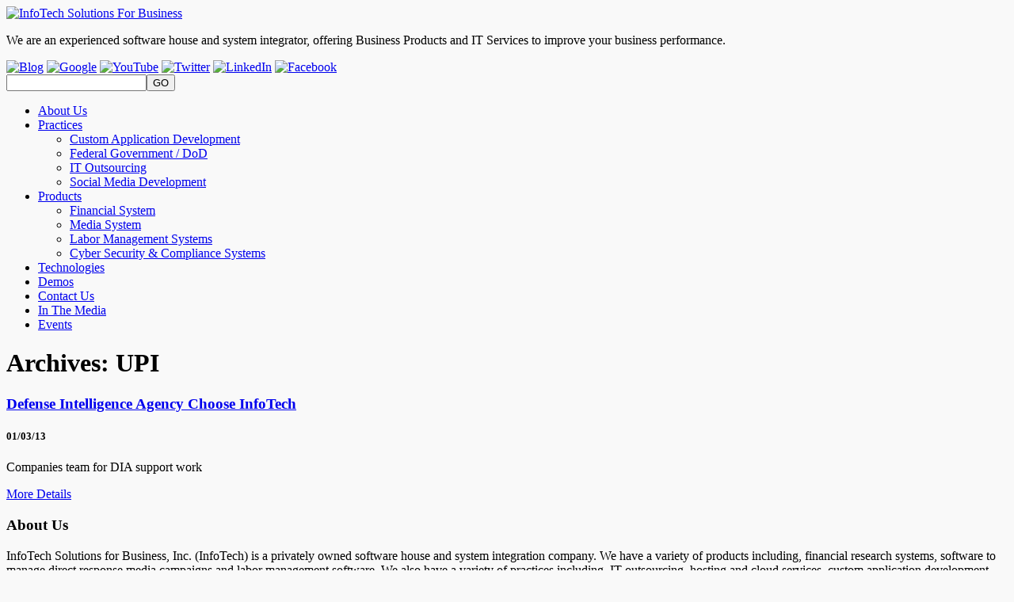

--- FILE ---
content_type: text/html; charset=UTF-8
request_url: https://www.infotechfb.com/category/press/press-channels/upi/
body_size: 17410
content:


<!DOCTYPE html>
<!--[if lt IE 7 ]><html class="ie ie6" lang="en-US"> <![endif]-->
<!--[if IE 7 ]><html class="ie ie7" lang="en-US"> <![endif]-->
<!--[if IE 8 ]><html class="ie ie8" lang="en-US"> <![endif]-->
<!--[if IE 9 ]><html class="ie ie9" lang="en-US"> <![endif]-->
<!--[if (gt IE 9)|!(IE)]><!--><html lang="en-US"> <!--<![endif]-->
<head>

	<!-- <script type="text/javascript">
			</script> -->
  <!-- Show Google Analytics -->	
 
<!-- Global site tag (gtag.js) - Google Analytics -->
<script async src="https://www.googletagmanager.com/gtag/js?id=UA-122414868-1"></script>
<script>
  window.dataLayer = window.dataLayer || [];
  function gtag(){dataLayer.push(arguments);}
  gtag('js', new Date());

  gtag('config', 'UA-122414868-1');
</script>


<meta name="msvalidate.01" content="594620377A1DC9D66181284F0D935113" />
<script scr="//cdnjs.cloudflare.com/ajax/libs/jquery/2.1.0/jquery.min.js"></script>
 
<link href='https://fonts.googleapis.com/css?family=Source+Sans+Pro|Glegoo|Noto+Sans|Fauna+One|Podkova|Roboto' rel='stylesheet' type='text/css'>
	<title>Category Archive for &quot;UPI&quot; | InfoTech Solutions For Business</title>
	<!-- meta name="description" content="UPI Archives | InfoTech Solutions For Business | We are an experienced software house and system integrator, offering Business Products and IT Services to improve your business performance." /-->
	<meta charset="UTF-8" />
	<meta name="viewport" content="width=device-width, initial-scale=1.0, maximum-scale=1.0">


	<link rel="profile" href="http://gmpg.org/xfn/11" />
		<link rel="icon" href="https://infotechfb.wpenginepowered.com/wp-content/uploads/2015/02/logoFavicon.png" type="image/x-icon" />
		<link rel="pingback" href="https://www.infotechfb.com/xmlrpc.php" />
	<link rel="alternate" type="application/rss+xml" title="InfoTech Solutions For Business" href="https://www.infotechfb.com/feed/" />
	<link rel="alternate" type="application/atom+xml" title="InfoTech Solutions For Business" href="https://www.infotechfb.com/feed/atom/" />
		<!--[if lt IE 8]>
		<div style=' clear: both; text-align:center; position: relative;'>
			<a href="www.microsoft.com/windows/internet-explorer/default.aspx?ocid=ie6_countdown_bannercode"><img src="storage.ie6countdown.com/assets/100/images/banners/warning_bar_0000_us.jpg" border="0" alt="" /></a>
		</div>
	<![endif]-->
	<link rel="stylesheet" type="text/css" media="all" href="https://infotechfb.wpenginepowered.com/wp-content/themes/theme1787/css/normalize.css" />
	<link rel="stylesheet" type="text/css" media="all" href="https://infotechfb.wpenginepowered.com/wp-content/themes/theme1787/style.css" />
	<link rel="stylesheet" type="text/css" media="all" href="https://infotechfb.wpenginepowered.com/wp-content/themes/theme1787/css/prettyPhoto.css" />
	<link rel="stylesheet" type="text/css" media="all" href="https://infotechfb.wpenginepowered.com/wp-content/themes/theme1787/css/cameraslideshow.css" />
	<link rel="stylesheet" type="text/css" media="all" href="https://infotechfb.wpenginepowered.com/wp-content/themes/theme1787/css/skeleton.css" />
	<!-- link rel="stylesheet" type="text/css" media="all" href="https://infotechfb.wpenginepowered.com/wp-content/themes/theme1787/css/touchTouch.css" /-->
	<link rel="stylesheet" type="text/css" media="all" href="https://infotechfb.wpenginepowered.com/wp-content/themes/theme1787/css/320.css" />
	<link rel="stylesheet" type="text/css" media="all" href="https://infotechfb.wpenginepowered.com/wp-content/themes/theme1787/css/480.css" />
	<link rel="stylesheet" type="text/css" media="all" href="https://infotechfb.wpenginepowered.com/wp-content/themes/theme1787/css/768.css" />
	<link rel="stylesheet" type="text/css" media="print" href="https://infotechfb.wpenginepowered.com/wp-content/themes/theme1787/css/print.css">

	<!--[if lt IE 9]>
  		<link rel="stylesheet" href="https://infotechfb.wpenginepowered.com/wp-content/themes/theme1787/css/ie.css"> 
	<![endif]-->
	<meta name='robots' content='max-image-preview:large' />
	<style>img:is([sizes="auto" i], [sizes^="auto," i]) { contain-intrinsic-size: 3000px 1500px }</style>
	
<!-- START simplesharebuttons.com/plus meta data -->
<!-- simplesharebuttons.com/plus opengraph share details -->
<meta property="og:title" content="InfoTech Solutions for Business"/>
<meta property="og:type" content="website"/>
<meta property="og:description" content="InfoTech is an experienced software development company and system integrator, offering business products and IT services to improve your business performance.
"/>
<meta property="og:image" content="https://infotechfb.wpenginepowered.com/wp-content/uploads/2016/06/logoVertical.jpg"/>
<!-- simplesharebuttons.com/plus twitter share details -->
<meta name="twitter:title" content="InfoTech Solutions for Business">
<meta name="twitter:description" content="InfoTech is an experienced software development company and system integrator, offering business products and IT services to improve your business performance.
">
<meta name="twitter:image:src" content="https://infotechfb.wpenginepowered.com/wp-content/uploads/2016/06/logoVertical.jpg">
<!-- simplesharebuttons.com/plus google+ share details -->
<meta itemprop="name" content="InfoTech Solutions for Business">
<meta itemprop="description" content="InfoTech is an experienced software development company and system integrator, offering business products and IT services to improve your business performance.
">
<meta itemprop="image" content="https://infotechfb.wpenginepowered.com/wp-content/uploads/2016/06/logoVertical.jpg">
<!-- END simplesharebuttons.com/plus meta data -->

<!-- This site is optimized with the Yoast SEO plugin v12.8 - https://yoast.com/wordpress/plugins/seo/ -->
<meta name="robots" content="max-snippet:-1, max-image-preview:large, max-video-preview:-1"/>
<link rel="canonical" href="https://www.infotechfb.com/category/press/press-channels/upi/" />
<meta property="og:locale" content="en_US" />
<meta property="og:type" content="object" />
<meta property="og:title" content="UPI Archives | InfoTech Solutions For Business" />
<meta property="og:url" content="https://www.infotechfb.com/category/press/press-channels/upi/" />
<meta property="og:site_name" content="InfoTech Solutions For Business" />
<meta name="twitter:card" content="summary_large_image" />
<meta name="twitter:title" content="UPI Archives | InfoTech Solutions For Business" />
<meta name="twitter:site" content="@infotechfb" />
<script type='application/ld+json' class='yoast-schema-graph yoast-schema-graph--main'>{"@context":"https://schema.org","@graph":[{"@type":"WebSite","@id":"https://www.infotechfb.com/#website","url":"https://www.infotechfb.com/","name":"InfoTech Solutions For Business","description":"We are an experienced software house and system integrator, offering Business Products and IT Services to improve your business performance.","potentialAction":{"@type":"SearchAction","target":"https://www.infotechfb.com/?s={search_term_string}","query-input":"required name=search_term_string"}},{"@type":"CollectionPage","@id":"https://www.infotechfb.com/category/press/press-channels/upi/#webpage","url":"https://www.infotechfb.com/category/press/press-channels/upi/","inLanguage":"en-US","name":"UPI Archives | InfoTech Solutions For Business","isPartOf":{"@id":"https://www.infotechfb.com/#website"}}]}</script>
<!-- / Yoast SEO plugin. -->

<link rel="alternate" type="application/rss+xml" title="InfoTech Solutions For Business &raquo; Feed" href="https://www.infotechfb.com/feed/" />
<link rel="alternate" type="application/rss+xml" title="InfoTech Solutions For Business &raquo; Comments Feed" href="https://www.infotechfb.com/comments/feed/" />
<link rel="alternate" type="application/rss+xml" title="InfoTech Solutions For Business &raquo; UPI Category Feed" href="https://www.infotechfb.com/category/press/press-channels/upi/feed/" />
<script type="text/javascript">
/* <![CDATA[ */
window._wpemojiSettings = {"baseUrl":"https:\/\/s.w.org\/images\/core\/emoji\/16.0.1\/72x72\/","ext":".png","svgUrl":"https:\/\/s.w.org\/images\/core\/emoji\/16.0.1\/svg\/","svgExt":".svg","source":{"concatemoji":"https:\/\/www.infotechfb.com\/wp-includes\/js\/wp-emoji-release.min.js?ver=6.8.3"}};
/*! This file is auto-generated */
!function(s,n){var o,i,e;function c(e){try{var t={supportTests:e,timestamp:(new Date).valueOf()};sessionStorage.setItem(o,JSON.stringify(t))}catch(e){}}function p(e,t,n){e.clearRect(0,0,e.canvas.width,e.canvas.height),e.fillText(t,0,0);var t=new Uint32Array(e.getImageData(0,0,e.canvas.width,e.canvas.height).data),a=(e.clearRect(0,0,e.canvas.width,e.canvas.height),e.fillText(n,0,0),new Uint32Array(e.getImageData(0,0,e.canvas.width,e.canvas.height).data));return t.every(function(e,t){return e===a[t]})}function u(e,t){e.clearRect(0,0,e.canvas.width,e.canvas.height),e.fillText(t,0,0);for(var n=e.getImageData(16,16,1,1),a=0;a<n.data.length;a++)if(0!==n.data[a])return!1;return!0}function f(e,t,n,a){switch(t){case"flag":return n(e,"\ud83c\udff3\ufe0f\u200d\u26a7\ufe0f","\ud83c\udff3\ufe0f\u200b\u26a7\ufe0f")?!1:!n(e,"\ud83c\udde8\ud83c\uddf6","\ud83c\udde8\u200b\ud83c\uddf6")&&!n(e,"\ud83c\udff4\udb40\udc67\udb40\udc62\udb40\udc65\udb40\udc6e\udb40\udc67\udb40\udc7f","\ud83c\udff4\u200b\udb40\udc67\u200b\udb40\udc62\u200b\udb40\udc65\u200b\udb40\udc6e\u200b\udb40\udc67\u200b\udb40\udc7f");case"emoji":return!a(e,"\ud83e\udedf")}return!1}function g(e,t,n,a){var r="undefined"!=typeof WorkerGlobalScope&&self instanceof WorkerGlobalScope?new OffscreenCanvas(300,150):s.createElement("canvas"),o=r.getContext("2d",{willReadFrequently:!0}),i=(o.textBaseline="top",o.font="600 32px Arial",{});return e.forEach(function(e){i[e]=t(o,e,n,a)}),i}function t(e){var t=s.createElement("script");t.src=e,t.defer=!0,s.head.appendChild(t)}"undefined"!=typeof Promise&&(o="wpEmojiSettingsSupports",i=["flag","emoji"],n.supports={everything:!0,everythingExceptFlag:!0},e=new Promise(function(e){s.addEventListener("DOMContentLoaded",e,{once:!0})}),new Promise(function(t){var n=function(){try{var e=JSON.parse(sessionStorage.getItem(o));if("object"==typeof e&&"number"==typeof e.timestamp&&(new Date).valueOf()<e.timestamp+604800&&"object"==typeof e.supportTests)return e.supportTests}catch(e){}return null}();if(!n){if("undefined"!=typeof Worker&&"undefined"!=typeof OffscreenCanvas&&"undefined"!=typeof URL&&URL.createObjectURL&&"undefined"!=typeof Blob)try{var e="postMessage("+g.toString()+"("+[JSON.stringify(i),f.toString(),p.toString(),u.toString()].join(",")+"));",a=new Blob([e],{type:"text/javascript"}),r=new Worker(URL.createObjectURL(a),{name:"wpTestEmojiSupports"});return void(r.onmessage=function(e){c(n=e.data),r.terminate(),t(n)})}catch(e){}c(n=g(i,f,p,u))}t(n)}).then(function(e){for(var t in e)n.supports[t]=e[t],n.supports.everything=n.supports.everything&&n.supports[t],"flag"!==t&&(n.supports.everythingExceptFlag=n.supports.everythingExceptFlag&&n.supports[t]);n.supports.everythingExceptFlag=n.supports.everythingExceptFlag&&!n.supports.flag,n.DOMReady=!1,n.readyCallback=function(){n.DOMReady=!0}}).then(function(){return e}).then(function(){var e;n.supports.everything||(n.readyCallback(),(e=n.source||{}).concatemoji?t(e.concatemoji):e.wpemoji&&e.twemoji&&(t(e.twemoji),t(e.wpemoji)))}))}((window,document),window._wpemojiSettings);
/* ]]> */
</script>
<link rel='stylesheet' id='ab_prettyphotozoom2-css' href='https://infotechfb.wpenginepowered.com/wp-content/plugins/prettyphot-single-image-zoom/prettyPhoto_3.1.4/css/prettyPhoto.css?ver=6.8.3' type='text/css' media='all' />
<link rel='stylesheet' id='easy-modal-site-css' href='https://infotechfb.wpenginepowered.com/wp-content/plugins/easy-modal/assets/styles/easy-modal-site.css?ver=0.1' type='text/css' media='all' />
<style id='wp-emoji-styles-inline-css' type='text/css'>

	img.wp-smiley, img.emoji {
		display: inline !important;
		border: none !important;
		box-shadow: none !important;
		height: 1em !important;
		width: 1em !important;
		margin: 0 0.07em !important;
		vertical-align: -0.1em !important;
		background: none !important;
		padding: 0 !important;
	}
</style>
<link rel='stylesheet' id='wp-block-library-css' href='https://infotechfb.wpenginepowered.com/wp-includes/css/dist/block-library/style.min.css?ver=6.8.3' type='text/css' media='all' />
<style id='classic-theme-styles-inline-css' type='text/css'>
/*! This file is auto-generated */
.wp-block-button__link{color:#fff;background-color:#32373c;border-radius:9999px;box-shadow:none;text-decoration:none;padding:calc(.667em + 2px) calc(1.333em + 2px);font-size:1.125em}.wp-block-file__button{background:#32373c;color:#fff;text-decoration:none}
</style>
<style id='global-styles-inline-css' type='text/css'>
:root{--wp--preset--aspect-ratio--square: 1;--wp--preset--aspect-ratio--4-3: 4/3;--wp--preset--aspect-ratio--3-4: 3/4;--wp--preset--aspect-ratio--3-2: 3/2;--wp--preset--aspect-ratio--2-3: 2/3;--wp--preset--aspect-ratio--16-9: 16/9;--wp--preset--aspect-ratio--9-16: 9/16;--wp--preset--color--black: #000000;--wp--preset--color--cyan-bluish-gray: #abb8c3;--wp--preset--color--white: #ffffff;--wp--preset--color--pale-pink: #f78da7;--wp--preset--color--vivid-red: #cf2e2e;--wp--preset--color--luminous-vivid-orange: #ff6900;--wp--preset--color--luminous-vivid-amber: #fcb900;--wp--preset--color--light-green-cyan: #7bdcb5;--wp--preset--color--vivid-green-cyan: #00d084;--wp--preset--color--pale-cyan-blue: #8ed1fc;--wp--preset--color--vivid-cyan-blue: #0693e3;--wp--preset--color--vivid-purple: #9b51e0;--wp--preset--gradient--vivid-cyan-blue-to-vivid-purple: linear-gradient(135deg,rgba(6,147,227,1) 0%,rgb(155,81,224) 100%);--wp--preset--gradient--light-green-cyan-to-vivid-green-cyan: linear-gradient(135deg,rgb(122,220,180) 0%,rgb(0,208,130) 100%);--wp--preset--gradient--luminous-vivid-amber-to-luminous-vivid-orange: linear-gradient(135deg,rgba(252,185,0,1) 0%,rgba(255,105,0,1) 100%);--wp--preset--gradient--luminous-vivid-orange-to-vivid-red: linear-gradient(135deg,rgba(255,105,0,1) 0%,rgb(207,46,46) 100%);--wp--preset--gradient--very-light-gray-to-cyan-bluish-gray: linear-gradient(135deg,rgb(238,238,238) 0%,rgb(169,184,195) 100%);--wp--preset--gradient--cool-to-warm-spectrum: linear-gradient(135deg,rgb(74,234,220) 0%,rgb(151,120,209) 20%,rgb(207,42,186) 40%,rgb(238,44,130) 60%,rgb(251,105,98) 80%,rgb(254,248,76) 100%);--wp--preset--gradient--blush-light-purple: linear-gradient(135deg,rgb(255,206,236) 0%,rgb(152,150,240) 100%);--wp--preset--gradient--blush-bordeaux: linear-gradient(135deg,rgb(254,205,165) 0%,rgb(254,45,45) 50%,rgb(107,0,62) 100%);--wp--preset--gradient--luminous-dusk: linear-gradient(135deg,rgb(255,203,112) 0%,rgb(199,81,192) 50%,rgb(65,88,208) 100%);--wp--preset--gradient--pale-ocean: linear-gradient(135deg,rgb(255,245,203) 0%,rgb(182,227,212) 50%,rgb(51,167,181) 100%);--wp--preset--gradient--electric-grass: linear-gradient(135deg,rgb(202,248,128) 0%,rgb(113,206,126) 100%);--wp--preset--gradient--midnight: linear-gradient(135deg,rgb(2,3,129) 0%,rgb(40,116,252) 100%);--wp--preset--font-size--small: 13px;--wp--preset--font-size--medium: 20px;--wp--preset--font-size--large: 36px;--wp--preset--font-size--x-large: 42px;--wp--preset--spacing--20: 0.44rem;--wp--preset--spacing--30: 0.67rem;--wp--preset--spacing--40: 1rem;--wp--preset--spacing--50: 1.5rem;--wp--preset--spacing--60: 2.25rem;--wp--preset--spacing--70: 3.38rem;--wp--preset--spacing--80: 5.06rem;--wp--preset--shadow--natural: 6px 6px 9px rgba(0, 0, 0, 0.2);--wp--preset--shadow--deep: 12px 12px 50px rgba(0, 0, 0, 0.4);--wp--preset--shadow--sharp: 6px 6px 0px rgba(0, 0, 0, 0.2);--wp--preset--shadow--outlined: 6px 6px 0px -3px rgba(255, 255, 255, 1), 6px 6px rgba(0, 0, 0, 1);--wp--preset--shadow--crisp: 6px 6px 0px rgba(0, 0, 0, 1);}:where(.is-layout-flex){gap: 0.5em;}:where(.is-layout-grid){gap: 0.5em;}body .is-layout-flex{display: flex;}.is-layout-flex{flex-wrap: wrap;align-items: center;}.is-layout-flex > :is(*, div){margin: 0;}body .is-layout-grid{display: grid;}.is-layout-grid > :is(*, div){margin: 0;}:where(.wp-block-columns.is-layout-flex){gap: 2em;}:where(.wp-block-columns.is-layout-grid){gap: 2em;}:where(.wp-block-post-template.is-layout-flex){gap: 1.25em;}:where(.wp-block-post-template.is-layout-grid){gap: 1.25em;}.has-black-color{color: var(--wp--preset--color--black) !important;}.has-cyan-bluish-gray-color{color: var(--wp--preset--color--cyan-bluish-gray) !important;}.has-white-color{color: var(--wp--preset--color--white) !important;}.has-pale-pink-color{color: var(--wp--preset--color--pale-pink) !important;}.has-vivid-red-color{color: var(--wp--preset--color--vivid-red) !important;}.has-luminous-vivid-orange-color{color: var(--wp--preset--color--luminous-vivid-orange) !important;}.has-luminous-vivid-amber-color{color: var(--wp--preset--color--luminous-vivid-amber) !important;}.has-light-green-cyan-color{color: var(--wp--preset--color--light-green-cyan) !important;}.has-vivid-green-cyan-color{color: var(--wp--preset--color--vivid-green-cyan) !important;}.has-pale-cyan-blue-color{color: var(--wp--preset--color--pale-cyan-blue) !important;}.has-vivid-cyan-blue-color{color: var(--wp--preset--color--vivid-cyan-blue) !important;}.has-vivid-purple-color{color: var(--wp--preset--color--vivid-purple) !important;}.has-black-background-color{background-color: var(--wp--preset--color--black) !important;}.has-cyan-bluish-gray-background-color{background-color: var(--wp--preset--color--cyan-bluish-gray) !important;}.has-white-background-color{background-color: var(--wp--preset--color--white) !important;}.has-pale-pink-background-color{background-color: var(--wp--preset--color--pale-pink) !important;}.has-vivid-red-background-color{background-color: var(--wp--preset--color--vivid-red) !important;}.has-luminous-vivid-orange-background-color{background-color: var(--wp--preset--color--luminous-vivid-orange) !important;}.has-luminous-vivid-amber-background-color{background-color: var(--wp--preset--color--luminous-vivid-amber) !important;}.has-light-green-cyan-background-color{background-color: var(--wp--preset--color--light-green-cyan) !important;}.has-vivid-green-cyan-background-color{background-color: var(--wp--preset--color--vivid-green-cyan) !important;}.has-pale-cyan-blue-background-color{background-color: var(--wp--preset--color--pale-cyan-blue) !important;}.has-vivid-cyan-blue-background-color{background-color: var(--wp--preset--color--vivid-cyan-blue) !important;}.has-vivid-purple-background-color{background-color: var(--wp--preset--color--vivid-purple) !important;}.has-black-border-color{border-color: var(--wp--preset--color--black) !important;}.has-cyan-bluish-gray-border-color{border-color: var(--wp--preset--color--cyan-bluish-gray) !important;}.has-white-border-color{border-color: var(--wp--preset--color--white) !important;}.has-pale-pink-border-color{border-color: var(--wp--preset--color--pale-pink) !important;}.has-vivid-red-border-color{border-color: var(--wp--preset--color--vivid-red) !important;}.has-luminous-vivid-orange-border-color{border-color: var(--wp--preset--color--luminous-vivid-orange) !important;}.has-luminous-vivid-amber-border-color{border-color: var(--wp--preset--color--luminous-vivid-amber) !important;}.has-light-green-cyan-border-color{border-color: var(--wp--preset--color--light-green-cyan) !important;}.has-vivid-green-cyan-border-color{border-color: var(--wp--preset--color--vivid-green-cyan) !important;}.has-pale-cyan-blue-border-color{border-color: var(--wp--preset--color--pale-cyan-blue) !important;}.has-vivid-cyan-blue-border-color{border-color: var(--wp--preset--color--vivid-cyan-blue) !important;}.has-vivid-purple-border-color{border-color: var(--wp--preset--color--vivid-purple) !important;}.has-vivid-cyan-blue-to-vivid-purple-gradient-background{background: var(--wp--preset--gradient--vivid-cyan-blue-to-vivid-purple) !important;}.has-light-green-cyan-to-vivid-green-cyan-gradient-background{background: var(--wp--preset--gradient--light-green-cyan-to-vivid-green-cyan) !important;}.has-luminous-vivid-amber-to-luminous-vivid-orange-gradient-background{background: var(--wp--preset--gradient--luminous-vivid-amber-to-luminous-vivid-orange) !important;}.has-luminous-vivid-orange-to-vivid-red-gradient-background{background: var(--wp--preset--gradient--luminous-vivid-orange-to-vivid-red) !important;}.has-very-light-gray-to-cyan-bluish-gray-gradient-background{background: var(--wp--preset--gradient--very-light-gray-to-cyan-bluish-gray) !important;}.has-cool-to-warm-spectrum-gradient-background{background: var(--wp--preset--gradient--cool-to-warm-spectrum) !important;}.has-blush-light-purple-gradient-background{background: var(--wp--preset--gradient--blush-light-purple) !important;}.has-blush-bordeaux-gradient-background{background: var(--wp--preset--gradient--blush-bordeaux) !important;}.has-luminous-dusk-gradient-background{background: var(--wp--preset--gradient--luminous-dusk) !important;}.has-pale-ocean-gradient-background{background: var(--wp--preset--gradient--pale-ocean) !important;}.has-electric-grass-gradient-background{background: var(--wp--preset--gradient--electric-grass) !important;}.has-midnight-gradient-background{background: var(--wp--preset--gradient--midnight) !important;}.has-small-font-size{font-size: var(--wp--preset--font-size--small) !important;}.has-medium-font-size{font-size: var(--wp--preset--font-size--medium) !important;}.has-large-font-size{font-size: var(--wp--preset--font-size--large) !important;}.has-x-large-font-size{font-size: var(--wp--preset--font-size--x-large) !important;}
:where(.wp-block-post-template.is-layout-flex){gap: 1.25em;}:where(.wp-block-post-template.is-layout-grid){gap: 1.25em;}
:where(.wp-block-columns.is-layout-flex){gap: 2em;}:where(.wp-block-columns.is-layout-grid){gap: 2em;}
:root :where(.wp-block-pullquote){font-size: 1.5em;line-height: 1.6;}
</style>
<link rel='stylesheet' id='contact-form-7-css' href='https://infotechfb.wpenginepowered.com/wp-content/plugins/contact-form-7/includes/css/styles.css?ver=5.1.6' type='text/css' media='all' />
<link rel='stylesheet' id='rs-plugin-settings-css' href='https://infotechfb.wpenginepowered.com/wp-content/plugins/revslider/public/assets/css/settings.css?ver=5.2.6' type='text/css' media='all' />
<style id='rs-plugin-settings-inline-css' type='text/css'>
.tp-caption a{color:#ff7302;text-shadow:none;-webkit-transition:all 0.2s ease-out;-moz-transition:all 0.2s ease-out;-o-transition:all 0.2s ease-out;-ms-transition:all 0.2s ease-out}.tp-caption a:hover{color:#ffa902}
</style>
<link rel='stylesheet' id='ssbp_styles-css' href='https://infotechfb.wpenginepowered.com/wp-content/plugins/simple-share-buttons-plus/ssbp.min.css?ver=6.8.3' type='text/css' media='all' />
<link rel='stylesheet' id='hamburger.css-css' href='https://infotechfb.wpenginepowered.com/wp-content/plugins/wp-responsive-menu/assets/css/wpr-hamburger.css?ver=3.1.4' type='text/css' media='all' />
<link rel='stylesheet' id='wprmenu.css-css' href='https://infotechfb.wpenginepowered.com/wp-content/plugins/wp-responsive-menu/assets/css/wprmenu.css?ver=3.1.4' type='text/css' media='all' />
<style id='wprmenu.css-inline-css' type='text/css'>
@media only screen and ( max-width: 767px ) {html body div.wprm-wrapper {overflow: scroll;}html body div.wprm-overlay{ background: rgb(0,0,0) }#mg-wprm-wrap ul li {border-top: solid 1px rgba(43,59,76,0.05);border-bottom: solid 1px rgba(43,59,76,0.05);}#wprmenu_bar {background-image: url();background-size: cover ;background-repeat: repeat;}#wprmenu_bar {background-color: #303030;}html body div#mg-wprm-wrap .wpr_submit .icon.icon-search {color: #FFFFFF;}#wprmenu_bar .menu_title,#wprmenu_bar .wprmenu_icon_menu {color: #3185ff;}#wprmenu_bar .menu_title {font-size: 20px;font-weight: normal;}#mg-wprm-wrap li.menu-item a {font-size: 15px;text-transform: uppercase;font-weight: normal;}#mg-wprm-wrap li.menu-item-has-children ul.sub-menu a {font-size: 15px;text-transform: uppercase;font-weight: normal;}#mg-wprm-wrap li.current-menu-item > a {background: #d53f3f;}#mg-wprm-wrap li.current-menu-item > a,#mg-wprm-wrap li.current-menu-item span.wprmenu_icon{color: #FFFFFF !important;}#mg-wprm-wrap {background-color: #28323f;}.cbp-spmenu-push-toright,.cbp-spmenu-push-toright .mm-slideout {left: 70% ;}.cbp-spmenu-push-toleft {left: -70% ;}#mg-wprm-wrap.cbp-spmenu-right,#mg-wprm-wrap.cbp-spmenu-left,#mg-wprm-wrap.cbp-spmenu-right.custom,#mg-wprm-wrap.cbp-spmenu-left.custom,.cbp-spmenu-vertical {width: 70%;max-width: 400px;}#mg-wprm-wrap ul#wprmenu_menu_ul li.menu-item a,div#mg-wprm-wrap ul li span.wprmenu_icon {color: #ffffff !important;}#mg-wprm-wrap ul#wprmenu_menu_ul li.menu-item a:hover {background: #d53f3f;color: #3185ff !important;}div#mg-wprm-wrap ul>li:hover>span.wprmenu_icon {color: #3185ff !important;}.wprmenu_bar .hamburger-inner,.wprmenu_bar .hamburger-inner::before,.wprmenu_bar .hamburger-inner::after {background: #3185ff;}.wprmenu_bar .hamburger:hover .hamburger-inner,.wprmenu_bar .hamburger:hover .hamburger-inner::before,.wprmenu_bar .hamburger:hover .hamburger-inner::after {background: #FFFFFF;}div.wprmenu_bar div.hamburger{padding-right: 6px !important;}#wprmenu_menu.left {width:70%;left: -70%;right: auto;}#wprmenu_menu.right {width:70%;right: -70%;left: auto;}html body div#wprmenu_bar {height : 42px;}#mg-wprm-wrap.cbp-spmenu-left,#mg-wprm-wrap.cbp-spmenu-right,#mg-widgetmenu-wrap.cbp-spmenu-widget-left,#mg-widgetmenu-wrap.cbp-spmenu-widget-right {top: 42px !important;}.wprmenu_bar .hamburger {float: left;}.wprmenu_bar #custom_menu_icon.hamburger {top: 0px;left: 0px;float: left !important;background-color: #CCCCCC;}Array{ display: none !important; }.wpr_custom_menu #custom_menu_icon {display: block;}html { padding-top: 42px !important; }#wprmenu_bar,#mg-wprm-wrap { display: block; }div#wpadminbar { position: fixed; }}
</style>
<link rel='stylesheet' id='wpr_icons-css' href='https://infotechfb.wpenginepowered.com/wp-content/plugins/wp-responsive-menu/inc/assets/icons/wpr-icons.css?ver=3.1.4' type='text/css' media='all' />
<link rel='stylesheet' id='nextgen-download-gallery-css' href='https://infotechfb.wpenginepowered.com/wp-content/plugins/nextgen-download-gallery/css/style.css?ver=1.6.1' type='text/css' media='all' />
<link rel='stylesheet' id='egrid_css-css' href='https://infotechfb.wpenginepowered.com/wp-content/plugins/wp_elastic_grid/assets/css/elastic_grid.min.css?ver=6.8.3' type='text/css' media='all' />
<script type="text/javascript" src="https://infotechfb.wpenginepowered.com/wp-includes/js/jquery/jquery.js?ver=3.7.1" id="jquery-core-js"></script>
<script type="text/javascript" src="https://infotechfb.wpenginepowered.com/wp-includes/js/jquery/jquery-migrate.min.js?ver=3.4.1" id="jquery-migrate-js"></script>
<script type="text/javascript" src="https://infotechfb.wpenginepowered.com/wp-content/plugins/jquery-lightbox-balupton-edition/scripts/jquery.lightbox.min.js?ver=1.4.9" id="jquery-lightbox-js"></script>
<script type="text/javascript" src="https://infotechfb.wpenginepowered.com/wp-content/plugins/jquery-lightbox-balupton-edition/scripts/jquery.lightbox.plugin.min.js?ver=1.0" id="jquery-lightbox-plugin-js"></script>
<script type="text/javascript" src="https://infotechfb.wpenginepowered.com/wp-content/themes/theme1787/js/modernizr.js?ver=2.0.6" id="modernizr-js"></script>
<script type="text/javascript" src="https://infotechfb.wpenginepowered.com/wp-content/themes/theme1787/js/superfish.js?ver=1.4.8" id="superfish-js"></script>
<script type="text/javascript" src="https://infotechfb.wpenginepowered.com/wp-content/themes/theme1787/js/jquery.easing.1.3.js?ver=1.3" id="easing-js"></script>
<script type="text/javascript" src="https://infotechfb.wpenginepowered.com/wp-content/themes/theme1787/js/jquery.prettyPhoto.js?ver=3.1.3" id="prettyPhoto-js"></script>
<script type="text/javascript" src="https://infotechfb.wpenginepowered.com/wp-content/themes/theme1787/js/jquery.tools.min.js?ver=1.2.6" id="tools-js"></script>
<script type="text/javascript" src="https://infotechfb.wpenginepowered.com/wp-content/themes/theme1787/js/jquery.mobilemenu.js?ver=1.0" id="mobilemenu-js"></script>
<script type="text/javascript" src="https://infotechfb.wpenginepowered.com/wp-content/themes/theme1787/js/jquery.elastislide.js?ver=1.0" id="elastislide-js"></script>
<script type="text/javascript" src="https://infotechfb.wpenginepowered.com/wp-content/themes/theme1787/js/jquery.loader.js?ver=1.0" id="loader-js"></script>
<script type="text/javascript" src="https://infotechfb.wpenginepowered.com/wp-includes/js/swfobject.js?ver=2.2-20120417" id="swfobject-js"></script>
<script type="text/javascript" src="https://infotechfb.wpenginepowered.com/wp-content/themes/theme1787/js/slides.jquery.js?ver=1.1.9" id="slides-js"></script>
<script type="text/javascript" src="https://infotechfb.wpenginepowered.com/wp-content/themes/theme1787/js/jquery.twitter.js?ver=1.0" id="twitter-js"></script>
<script type="text/javascript" src="https://infotechfb.wpenginepowered.com/wp-content/themes/theme1787/js/jquery.flickrush.js?ver=1.0" id="flickr-js"></script>
<script type="text/javascript" src="https://infotechfb.wpenginepowered.com/wp-content/themes/theme1787/js/touchTouch.jquery.js?ver=1.0" id="touch-js"></script>
<script type="text/javascript" src="https://infotechfb.wpenginepowered.com/wp-content/themes/theme1787/js/si.files.js?ver=1.0" id="si_files-js"></script>
<script type="text/javascript" src="https://infotechfb.wpenginepowered.com/wp-content/themes/theme1787/js/audiojs/audio.js?ver=1.0" id="audiojs-js"></script>
<script type="text/javascript" src="https://infotechfb.wpenginepowered.com/wp-content/themes/theme1787/js/custom.js?ver=1.0" id="custom-js"></script>
<script type="text/javascript" src="https://infotechfb.wpenginepowered.com/wp-content/themes/theme1787/js/camera.js?ver=1.3.3" id="camera-js"></script>
<script type="text/javascript" src="https://infotechfb.wpenginepowered.com/wp-content/plugins/prettyphot-single-image-zoom/prettyPhoto_3.1.4/js/jquery.prettyPhoto.js?ver=1.0" id="ab_prettyphotozoom1-js"></script>
<script type="text/javascript" src="https://infotechfb.wpenginepowered.com/wp-content/plugins/prettyphot-single-image-zoom/prettyPhoto_3.1.4/js/launch.js?ver=6.8.3" id="ab_prettyphotozoom2-js"></script>
<script type="text/javascript" src="https://infotechfb.wpenginepowered.com/wp-content/plugins/revslider/public/assets/js/jquery.themepunch.tools.min.js?ver=5.2.6" id="tp-tools-js"></script>
<script type="text/javascript" src="https://infotechfb.wpenginepowered.com/wp-content/plugins/revslider/public/assets/js/jquery.themepunch.revolution.min.js?ver=5.2.6" id="revmin-js"></script>
<script type="text/javascript" src="https://infotechfb.wpenginepowered.com/wp-content/plugins/wp-responsive-menu/assets/js/jquery.touchSwipe.min.js?ver=3.1.4" id="touchSwipe-js"></script>
<script type="text/javascript" id="wprmenu.js-js-extra">
/* <![CDATA[ */
var wprmenu = {"zooming":"no","from_width":"767","push_width":"400","menu_width":"70","parent_click":"yes","swipe":"no","enable_overlay":"1"};
/* ]]> */
</script>
<script type="text/javascript" src="https://infotechfb.wpenginepowered.com/wp-content/plugins/wp-responsive-menu/assets/js/wprmenu.js?ver=3.1.4" id="wprmenu.js-js"></script>
<link rel="https://api.w.org/" href="https://www.infotechfb.com/wp-json/" /><link rel="alternate" title="JSON" type="application/json" href="https://www.infotechfb.com/wp-json/wp/v2/categories/287" /><link rel="EditURI" type="application/rsd+xml" title="RSD" href="https://www.infotechfb.com/xmlrpc.php?rsd" />
      
<script type="text/javascript">jQuery(function($) {
  $.Lightbox.construct({
    "show_linkback": false
  });
});</script>
       <style type="text/css">.testimonial_wrapper</style>
<!-- <meta name="NextGEN" version="3.2.23" /> -->

<style>
h1 { font: normal 26px/1.2em Helvetica*;  color:#000000; }
h2 { font: normal 26px/1.2em Helvetica*;  color:#000000; }
h3 { font: bold 18px/1.2em Helvetica*;  color:#000000; }
h4 { font: normal 20px/1.2em Helvetica*;  color:#000000; }
h5 { font: bold 14px/1.2em Helvetica*;  color:; }
h6 { font: normal 14px/1.2em Helvetica*;  color:#000000; }
#main { font: normal 20px/20px Helvetica*;  color:; }
</style>
<meta name="generator" content="Powered by Slider Revolution 5.2.6 - responsive, Mobile-Friendly Slider Plugin for WordPress with comfortable drag and drop interface." />
	<!--[if lt IE 9]>
		<style type="text/css">
			.row-menu,
			.bg-form,
			.featured-thumbnail,
			.featured-thumbnail img,
			.dropcap,
			.tags-cloud a,
			.tagcloud a,
			#gallery .portfolio li a.image-wrap,
			#gallery .portfolio li a.image-wrap img,
			span.wpcf7-not-valid-tip,
			.wpcf7-form p.field input,
			.wpcf7-form textarea,
			.wpcf7-form input[type="submit"], 
			.wpcf7-form input[type="reset"],
			.author-info .avatar img,
			#searchform .submit,
			#searchform .searching,
			.pagenavi span, 
			.pagenavi a,
			.box-title,
			.box-content,
			.latestpost li time,
			.top-footer,
			.button,
			.camera_caption > div a,
			.top-content {
				behavior:url(https://infotechfb.wpenginepowered.com/wp-content/themes/theme1787/PIE.php)
			}

			div.bothpartwrap{
overflow:hidden;
}


div.bothpartwrap .leftpart article{
width: 100%;
}
	</style>
	<![endif]-->
	<!--[if (gt IE 9)|!(IE)]><!-->
		<script src="https://infotechfb.wpenginepowered.com/wp-content/themes/theme1787/js/jquery.mobile.customized.min.js" type="text/javascript"></script>

<style type="text/css">
div.bothpartwrap{
overflow:hidden;
}
div.bothpartwrap .leftpart article{
width: 100%;
}
</style>
	<!--<![endif]-->


		<script type="text/javascript">

  			// initialise plugins
jQuery(function(){
			// main navigation init
			//jQuery('ul.sf-menu').superfish({
			//	delay:       1000, 		// one second delay on mouseout 
			//	animation:   {opacity:'show',height:'show'}, // fade-in and slide-down animation
			//	speed:       'normal',  // faster animation speed 
			//	autoArrows:  false   // generation of arrow mark-up (for submenu) 
			//});
			
			// prettyphoto init
			jQuery("a[rel^='prettyPhoto']").prettyPhoto({
				animation_speed:'normal',
				slideshow:5000,
				autoplay_slideshow: false,
				overlay_gallery: true
			});
			
			// Initialize the gallery
			//jQuery("#gallery .touch-item").touchTouch();
			
			
			//});
		
			// Init for audiojs
			audiojs.events.ready(function() {
				var as = audiojs.createAll();
			});
			
			// Init for si.files
			// SI.Files.stylizeAll();
			// jQuery(function(){
			// 	$('.social-networks li a span').css(opacity:0);
			// 	$('.social-networks li a').hover(
			// 		function(){$(this).find('span').stop().animate({opacity:1}, 450)},
			// 		function(){$(this).find('span').stop().animate({opacity:0}, 450)}
			// 	);
			// });

			// jQuery(function(){
			//	jQuery('.sf-menu').mobileMenu();
			//});
});


		</script>

<script src="https://infotechfb.wpenginepowered.com/wp-content/themes/theme1787/js/modernizr.custom.js"></script>



	<!--[if (gt IE 9)|!(IE)]><!-->
	<script type="text/javascript">
		//jQuery(function(){
			//jQuery('.sf-menu').mobileMenu();
		//});
	</script>
	<!--<![endif]-->
    
	<!-- Custom CSS -->
			<style type="text/css">
		.interview{
 width: 100%;
}

body.admin-bar #wprmenu_bar, body.admin-bar #wprmenu_menu.left, body.admin-bar #wprmenu_menu.right{
z-index: 1000;
}
  
  .su-quote-inner h2 {
    text-transform: none;
}
#rev_slider_20_1_wrapper {z-index: -1 !important;}

div#audiojs_wrapper0 {
    display: none;
}
img.image-responsive {
    max-width: 100%;
    height: auto;
}

/* ------------------------- responsive ------------------------------ */
.og-close {
  top: 20px;
}
.og-details .infosep, .elastislide-horizontal {
  display: none;
}
.emodal.theme-1.custom.custom-position{
padding: 30px 20px !important;
}


div.wpcf7-mail-sent-ok, div.wpcf7-validation-errors {
border: none;
border-radius: 0;
}

div.wpcf7-response-output {
margin: 2em 0em 1em;
padding: 20px;
}

.wpcf7-mail-sent-ok {
border-color: #3185ff;
color: #fff;
background: #3185ff;
}

.alert-box, .wpcf7-response-output{
padding: 20px !important;
}

.attention-box, .wpcf7-validation-errors, .wpcf7-spam-blocked{
border-color: #e6c555;
color: #000;
background: #ffd91f;
}

.additionalBtn{
float: right;
margin-left: 20px;
}


form.post-password-form p input[type="submit"] {
color: black !important;
text-transform: uppercase !important;
border: 2px solid black !important;
font-size: 14px !important;
font-weight: bold !important;
padding: 5px 10px !important;
}


.tp-bannertimer{
display:none !important;
}


.testimonial_wrapper, .testimonial_slider_instance, .testimonial_slideri {
	width: 100%!important;
}

.testimonial_slider_set img{
max-height: 90%!important;
}


.tp-bannertimer { visibilit:hidden !important}

.pressrelease{
color:black;
font-weight: 500;
}

div.ppt {
color: #fff;
display: none;
font-size: 14px;
z-index: 9999;
margin: 0 0 10px 15px;
font-family: 'Lato';
text-transform: uppercase;
letter-spacing: 0.02em;
}

.gridwrap{
width:980px;
}

.nodisplay{
display:none;
}

div.transparent{
background: transparent !important;
}

#wprmenu_bar .wprmenu_ic span {
background: #f9f9f9 !important;
}

#wprmenu_bar .menu_title {
color: #f9f9f9 !important;
font-weight: 300 !important;
font-size: 14px !important;
}

#wprmenu_bar, #wprmenu_bar *, #wprmenu_menu, #wprmenu_menu *{
font-family: 'Oswald', sans-serif;
font-size:13px !important;
letter-spacing:0.1em !important;
text-transform:uppercase;
font-weight:300 !important;
}

.googleHide{
display:none;
}

.socialwrap{
display: inline-block;
margin-bottom: -20px;
}

.social{
display:block;
}

#socialtw{
float: left;
margin-top: 10px;
}

#socialfb {
float: right;
margin-top: -15px;
}

a.contactlink {
color: black;
}

a.contactlink:hover{
color:#3185ff;
}



input.ngg-download-selectall{
display:inline-block !important;
}

#lightbox-overlay-text{
display:none;
}

#lightbox-overlay{
opacity: 0.6 !important;
}

#lightbox-imageBox{
width: 600px !important;
height: 200px !important;
padding: 20px !important;
border-top-left-radius: 5px;
border-top-right-radius: 5px;
}

#lightbox-imageBox{
border:none !important;
}

#lightbox-infoBox{
display: block;
width: 600px !important;
padding: 0 20px 20px 20px !important;
border-bottom-left-radius: 5px;
border-bottom-right-radius: 5px;
}

#lightbox-infoContainer{
text-decoration: none !important;
color: #303030 !important;
font-weight: normal !important;
}

div#lightbox-infoHeader span{
text-decoration: none !important;
color: #303030 !important;
font-weight: normal !important;
font-size: 14px !important;
font-family: Helvetica, sans-serif !important;
}

a#lightbox-caption-title{
text-decoration: none !important;
color: #303030 !important;
font-weight: normal !important;
}

.ngg-galleryoverview {

width: 1000px !important;
}

.ngg-gallery-thumbnail-box {
margin-bottom: 30px;
}

.buttonbottomlib{
overflow: hidden;
width: 100%;
padding-top: 60px;
}

.colortag {
	 width: 12px;
	 height: 12px;
 background-color: green;
	 border-radius: 17px;
	 text-align: center;
	 margin-left: 96px;
}

div.slideshowlink {
display: inline-block;
position: relative;
color: #f9f9f9!important;
font-size: 11px;
letter-spacing: 0.1em;
line-height: 16px;
text-decoration: none;
border-radius: 2px;
text-transform: uppercase;
background: #303030;
font-weight: 300;
font-family: 'Oswald', sans-serif;
}

div.slideshowlink a {
color: #f9f9f9 !important;
background: #303030;
width: 100px;
padding: 5px 10px;
border-radius: 2px;
-webkit-transition: all 0.2s ease;
-moz-transition: all 0.2s ease;
-o-transition: all 0.2s ease;
transition: all 0.2s ease;
}

div.slideshowlink a:hover {
color: #f9f9f9 !important;
background: #3185ff;
-webkit-transition: all 0.2s ease;
-moz-transition: all 0.2s ease;
-o-transition: all 0.2s ease;
transition: all 0.2s ease;
}

.ngg-gallery-thumbnail img {
background-color: transparent !important;
border: none !important;
display: block;
margin: 5px 0px 5px 5px;
padding: 5px;
position: relative;
}

.ngg-gallery-thumbnail img: hover {
background-color: #dfdfdf !important;
}

.superbig{
font-size:30px;
}

.handbookrightmission{
margin-left: 320px;
margin-top: -165px;
width: 66%;
float: right;
}
.italicbold{
font-style: italic;
font-weight: bold;
}

.textboxinnerbottom p a:hover{
color: #2c4b68;
}
.handbooksectionwrap{
background: #F0F0F0;
} 

.handbookleft{
width: 25%;
float: left;
margin-left: 20px;
margin-top: 20px;
}

.handbookright{
width: 66%;
float: right;
}

.emptableinnerinner {
/* margin-top: -20px; */
margin-left: 86px;
}
.textboxinnerbottom p.checkitem, .textboxinner p.checkitem{
margin: 20px 0px 20px 20px;
}

.textboxinnerbottom p.checkitem img.checkmark, .textboxinner p.checkitem img.checkmark{
margin: 0px 30px 20px 12px;
}

.textboxinnerbottom {
background: #dfdfdf;
padding: 20px 20px 1px 20px;
margin-bottom: 15px;
line-height: 25px;
}

.empborder{
border-top: solid 4px #3185ff; 
font-size: 40px !important;
line-height: 44px  !important;
}
.boldsmaller{
font-size:16px;
text-transform: uppercase;
font-family: 'Oswald', sans-serif;
letter-spacing: 0.1em;
}

.checkitem{
margin:51px 0;
}

p.checkitem img.checkmark {
margin: 0px 30px 51px 12px;
}

.emptable{
margin-bottom: 20px;
}

.emptd{
width:300px;
height: 50px;
}

.emptdinner{
width:300px;
}

.emptableinner{
margin-top: -30px;
}

.em007{
letter-spacing: 0.06em;
}

.height40{
height:40px;
}

.sidenav ul {
	display: none;
}

.sidenav ul a:before {
	position: absolute;
}

.sidenav li a:hover, .sidenav li a:active{
color: #204056 !important;
}


.sidenav li ul li a:hover, .sidenav li ul li a:active {
color: #3185ff !important;
}
.sidenav ul {
margin: auto;
background-color: /*#4c739a;*/#2c4b68;
padding: 0;
}

.sidenav ul li{
font-family: "Oswald";
text-transform: uppercase;
font-size: 11px;
letter-spacing: 1px;
display: block;
background-color: transparent;
padding: 0;
}

.sidenav li{
width: 160px;
display: block;
background-color: #3185ff;
color: white;
vertical-align: middle;
/* padding: 5px 10px; */
font-family: "oswald";
text-transform: uppercase;
font-size: 12px;
letter-spacing: 1px;
font-weight: lighter;
}

.sidenav li  a {
color: white;
width: 140px;
padding: 5px 10px;
margin: 0;
display: block;
border-top: none;
}

.sidenav li ul li a {
color: white;
width: 140px;
padding: 5px 10px;
margin: 0;
display: block;
border-top: solid 1px #405e72;
}

.sidebar {
float:left;
}

.empcontentwrap {
float: right;
width: 80%;
}

.empsinglepagewrap { 
  width: 980px;
  margin: 15px auto; 
  position: relative; 
}

.sidenav { 
  width: 180px; 
  position: fixed; 
}

.empboxlink {
width: 326px;
height: 163px;
display: inline-block;
}

a#empboxone{
background-image: url(https://infotechfb.wpenginepowered.com/wp-content/uploads/2014/02/employeePageBox_03.png);
}

a#empboxone:hover{
background-image: url(https://infotechfb.wpenginepowered.com/wp-content/uploads/2014/02/employeePageBox_08.png);
}

a#empboxtwo{
background-image: url(https://infotechfb.wpenginepowered.com/wp-content/uploads/2014/02/employeePageBox_04.png);
}

a#empboxtwo:hover{
background-image: url(https://infotechfb.wpenginepowered.com/wp-content/uploads/2014/02/employeePageBox_09.png);
}

a#empboxthree{
background-image: url(https://infotechfb.wpenginepowered.com/wp-content/uploads/2014/02/employeePageBox_05.png);
}

a#empboxthree:hover{
background-image: url(https://infotechfb.wpenginepowered.com/wp-content/uploads/2014/02/employeePageBox_10.png);
}

.mc-format a, .mc-print a, .mc-time a{
border-radius: 18px;
background: #3185ff;
color: white;
text-transform: uppercase;
font-size: 10px;
line-height: 19px;
display: inline-block;
text-align: center;
padding: 1px 10px;
font-family: "Oswald";
letter-spacing: 1px;
width: 62px;
}

.mc-main .my-calendar-date-switcher .button {
font-size: 12px;
padding: 0 10px;
text-transform: uppercase;
font-family: 'Oswald', sans-serif;
height: 20px;
}

.mc-main .my-calendar-date-switcher select{
text-transform: uppercase;
font-family: 'Oswald', sans-serif;
letter-spacing: 1px;
font-size: 12px;
}

.mc-main .my-calendar-date-switcher, .mc-main .calendar-event .details, .mc-main .calendar-events {
background: transparent;
}

.mc-main .my-calendar-nav li a {
color: #fff;
text-decoration: none;
border: none;
background: #3185ff;
background: linear-gradient(none);
text-transform: uppercase;
font-size: 10px;
font-family: "oswald";
letter-spacing: 1px;
line-height: 19px;
}

a.opa60:hover{
opacity:0.8;
}

#post-2257, #post-2292, #post-2550{
margin-left:-10px;
}
.emptop{margin-bottom: 15px;
margin-top: -20px;
}

.empboxleft{
float: left;
}
.empchat{
width: 50%;
float: right;
 background-image: url(https://infotechfb.wpenginepowered.com/wp-content/uploads/2014/01/employeePageRight_03.png);
/*background-color: #EFEDE8; */
}

.quick-chat-container{
width:90%;
margin-left:20px;
}

		</style>
	  
  
  
  
	<style type="text/css">
		body { background-color:#f9f9f9}		
				
		
	</style>



</head>


<body class="archive category category-upi category-287 wp-theme-theme1787 cat-144-id cat-299-id cat-287-id" >


<script src="https://infotechfb.wpenginepowered.com/wp-content/themes/theme1787/js/employeePage.js" type="text/javascript"></script>

<script src="https://infotechfb.wpenginepowered.com/wp-content/themes/theme1787/js/printElement.js"></script>

<script type="text/javascript"
      src="https://maps.googleapis.com/maps/api/js?key=AIzaSyDiUGAPl36uPL34zv6h9ijeEZDDaubgNQk&sensor=false">
    </script>

<script src="https://infotechfb.wpenginepowered.com/wp-content/themes/theme1787/js/googleMap.js"></script>


<div id="main"><!-- this encompasses the entire Web site -->
	<div class="content-box">
		<header id="header">
			<div class="row-logo">
				<div class="logo">
				  											<a href="https://www.infotechfb.com/" id="logo"><img src="https://infotechfb.wpenginepowered.com/wp-content/uploads/2015/02/logoInfoTech1.png" alt="InfoTech Solutions For Business" title="We are an experienced software house and system integrator, offering Business Products and IT Services to improve your business performance."></a>
									  				  <p class="tagline">We are an experienced software house and system integrator, offering Business Products and IT Services to improve your business performance.</p>				
</div> 
				<div id="widget-header">
					<!-- Wigitized Header --><div class="socialmediaset">
<a class="socialmediaround" id="hirecolor" href="infotechfb.com/blog" target="_blank"><img alt="Blog" src="https://infotechfb.wpenginepowered.com/wp-content/uploads/2014/09/blog.png"/></a>
<a class="socialmediaround"  id="googlecolor" href="https://plus.google.com/b/111995853571468950835/+InfoTechSolutionsforBusinessNewYork" target="_blank"><img alt="Google" src="https://infotechfb.wpenginepowered.com/wp-content/uploads/2014/05/google.png"/></a>
<a class="socialmediaround"  id="youtubecolor" href="https://www.youtube.com/user/infotechsolutionsfb" target="_blank"><img alt="YouTube" src="https://infotechfb.wpenginepowered.com/wp-content/uploads/2014/05/youtube.png"/></a>
<a class="socialmediaround"  id="twittercolor" href="https://twitter.com/infotechfb" target="_blank"><img alt="Twitter" src="https://infotechfb.wpenginepowered.com/wp-content/uploads/2014/05/twitter.png" /></a>
<a class="socialmediaround"  id="linkedincolor" href="http://www.linkedin.com/company/infotechfb.com" target="_blank"><img alt="LinkedIn" src="https://infotechfb.wpenginepowered.com/wp-content/uploads/2014/05/linkedin.png"/></a>
<a class="socialmediaround"  id="facebookcolor" href="https://www.facebook.com/infotechfb" target="_blank"><img alt="Facebook" src="https://infotechfb.wpenginepowered.com/wp-content/uploads/2014/05/facebook.png" /></a>
</div>
				</div><!--#widget-header-->
				  
					<div id="top-search">
						<form method="get" action="https://www.infotechfb.com/">
							<div class="bg-form"><input type="text" name="s"  class="input-search"/><input type="submit" value="GO" id="submit"></div>
						</form>
					</div>  
							</div>
			<div class="row-menu">
				<nav class="primary">
				  <ul id="topnav" class="sf-menu"><li id="menu-item-4280" class="menu-item menu-item-type-post_type menu-item-object-page menu-item-4280"><a href="https://www.infotechfb.com/about-infotech/">About Us</a></li>
<li id="menu-item-732" class="menu-item menu-item-type-post_type menu-item-object-page menu-item-has-children menu-item-732"><a href="https://www.infotechfb.com/practices-and-services/">Practices</a>
<ul class="sub-menu">
	<li id="menu-item-1763" class="menu-item menu-item-type-post_type menu-item-object-portfolio menu-item-1763"><a href="https://www.infotechfb.com/custom-application-development/">Custom Application Development</a></li>
	<li id="menu-item-1752" class="menu-item menu-item-type-post_type menu-item-object-portfolio menu-item-1752"><a href="https://www.infotechfb.com/federal-department-of-defense-system-development">Federal Government / DoD</a></li>
	<li id="menu-item-3336" class="menu-item menu-item-type-post_type menu-item-object-portfolio menu-item-3336"><a href="https://www.infotechfb.com/it-outsourcing-hosting-cloud-services">IT Outsourcing</a></li>
	<li id="menu-item-1754" class="menu-item menu-item-type-post_type menu-item-object-portfolio menu-item-1754"><a href="https://www.infotechfb.com/social-media-system-development">Social Media Development</a></li>
</ul>
</li>
<li id="menu-item-731" class="menu-item menu-item-type-post_type menu-item-object-page menu-item-has-children menu-item-731"><a href="https://www.infotechfb.com/products/">Products</a>
<ul class="sub-menu">
	<li id="menu-item-1756" class="menu-item menu-item-type-post_type menu-item-object-portfolio menu-item-1756"><a href="https://www.infotechfb.com/financial-research-publishing-automation-system">Financial System</a></li>
	<li id="menu-item-1758" class="menu-item menu-item-type-post_type menu-item-object-portfolio menu-item-1758"><a href="https://www.infotechfb.com/media-management-system-for-direct-response-advertisers">Media System</a></li>
	<li id="menu-item-1757" class="menu-item menu-item-type-post_type menu-item-object-portfolio menu-item-1757"><a href="https://www.infotechfb.com/labor-management-systems">Labor Management Systems</a></li>
	<li id="menu-item-1755" class="menu-item menu-item-type-post_type menu-item-object-portfolio menu-item-1755"><a href="https://www.infotechfb.com/cyber-security-compliance-systems/">Cyber Security &#038; Compliance Systems</a></li>
</ul>
</li>
<li id="menu-item-584" class="menu-item menu-item-type-post_type menu-item-object-page menu-item-584"><a href="https://www.infotechfb.com/technologies/">Technologies</a></li>
<li id="menu-item-1171" class="menu-item menu-item-type-post_type menu-item-object-page menu-item-1171"><a href="https://www.infotechfb.com/videos/">Demos</a></li>
<li id="menu-item-351" class="contactus menu-item menu-item-type-post_type menu-item-object-page menu-item-351"><a href="https://www.infotechfb.com/contact/">Contact Us</a></li>
<li id="menu-item-1583" class="menu-item menu-item-type-post_type menu-item-object-page menu-item-1583"><a href="https://www.infotechfb.com/press/">In The Media</a></li>
<li id="menu-item-1056" class="menu-item menu-item-type-post_type menu-item-object-page menu-item-1056"><a href="https://www.infotechfb.com/events/">Events</a></li>
</ul>				</nav><!--.primary-->
			</div>
		</header>
				<div class="primary_content_wrap">
				<div class="container_12 clearfix">
<div id="content" class="grid_8 category-page right">
  <h1 class="sp-title  entry-title sptitle-category  ">Archives: <span>UPI</span></h1>
    
  			<article id="post-4115" class="post-holder post-4115 post type-post status-publish format-standard hentry category-press category-text category-upi cat-144-id cat-299-id cat-287-id">
					
				<header class="entry-header">
				
								
				
<div class="folio-desc descone catdescone  ">      
				<h3 class=" desconetitle "><a href="https://www.infotechfb.com/press/dia-infotech/" title="Permalink to: Defense Intelligence Agency Choose InfoTech">Defense Intelligence Agency Choose InfoTech</a></h3> <h5 class="bigdate">01/03/13</h5>				
								
								
				</header>
				
				
								
				
								
				<div class="post-content category-content ">
															
						<div class="excerpt">
						
						
						<p>Companies team for DIA support work</p>
						
						</div>
						
						
										<footer class="post-footer">
						<a href="https://www.infotechfb.com/press/dia-infotech/" class="button">More Details</a>
						
					</footer>
				</div>
				
							 
			</article>
	
</div><!--#content-->
			</div><!--.container-->
		</div><!--.primary_content_wrap-->
		<footer id="footer">
			<div class="top-footer">
				<div class="container_12 clearfix">

					<div class="grid_9">
					<h3 class="footertitle">About Us</h3>
					<p>InfoTech Solutions for Business, Inc. (InfoTech) is a privately owned software house and system integration company. We have a variety of products including, financial research systems, software to manage direct response media campaigns and labor management software. We also have a variety of practices including, IT outsourcing, hosting and cloud services, custom application development, social media development and application development for the Federal Government / Department of Defense. Headquartered in midtown Manhattan, NYC, with satellite offices in the U.S. only, InfoTech is a Microsoft Certified Partner and GSA approved contractor with multiple credentials and certifications. The company’s clients include some of the most prestigious banks, media companies, government agencies, and small to mid-size companies representing a wide range of industries.</p>
<div class=" footerbuttonwrap"><a class=" genbuttonwhite " href="https://infotechfb.com/about-infotech ">more details</a></div>
					</div><!--.grid_9-->

					<div class="grid_3">
					<h3 class="footertitle">Hire</h3>
											    					     
					
<div id="gallery" class="two_columns">
  <ul class="portfolio">
        
    
        
    <li class="newsubmenuitem clearfix">
								

	<div class="newsubmenuimg genmenuimg">
				

<a class="image-wrap" href="https://www.infotechfb.com/hire/senior-system-administrator-2/" title="Permanent Link to Senior System Administrator" >

  <img src="https://infotechfb.wpenginepowered.com/wp-content/uploads/2014/07/transparent.png" />
  <img src="https://infotechfb.wpenginepowered.com/wp-content/uploads/2014/08/hire_systemadministrator.png" />
 </a>

        	</div>	

    <div class="folio-desc descone newsubmenutext genmenutext">
        
	<h5 class="sizetwelve"><a href="https://www.infotechfb.com/hire/senior-system-administrator-2/">Senior System Administrator</a></h5>

	</div>

	</li> 


    
  
        
    
        
    <li class="newsubmenuitem clearfix">
								

	<div class="newsubmenuimg genmenuimg">
				

<a class="image-wrap" href="https://www.infotechfb.com/hire/junior-system-administrator-2/" title="Permanent Link to Junior System Administrator" >

  <img src="https://infotechfb.wpenginepowered.com/wp-content/uploads/2014/07/transparent.png" />
  <img src="https://infotechfb.wpenginepowered.com/wp-content/uploads/2014/08/hire_systemadministrator.png" />
 </a>

        	</div>	

    <div class="folio-desc descone newsubmenutext genmenutext">
        
	<h5 class="sizetwelve"><a href="https://www.infotechfb.com/hire/junior-system-administrator-2/">Junior System Administrator</a></h5>

	</div>

	</li> 


    
  
        
    
        
    <li class="newsubmenuitem clearfix">
								

	<div class="newsubmenuimg genmenuimg">
				

<a class="image-wrap" href="https://www.infotechfb.com/hire/project-manager/" title="Permanent Link to IT Project Manager" >

  <img src="https://infotechfb.wpenginepowered.com/wp-content/uploads/2014/07/transparent.png" />
  <img src="https://infotechfb.wpenginepowered.com/wp-content/uploads/2014/08/hire_projectmanager.png" />
 </a>

        	</div>	

    <div class="folio-desc descone newsubmenutext genmenutext">
        
	<h5 class="sizetwelve"><a href="https://www.infotechfb.com/hire/project-manager/">IT Project Manager</a></h5>

	</div>

	</li> 


    
  
        
    
        
    <li class="newsubmenuitem clearfix">
								

	<div class="newsubmenuimg genmenuimg">
				

<a class="image-wrap" href="https://www.infotechfb.com/hire/media-management-business-developer/" title="Permanent Link to Media Management Business Developer" >

  <img src="https://infotechfb.wpenginepowered.com/wp-content/uploads/2014/08/hire_businessdeveloper.png" />
  <img src="https://infotechfb.wpenginepowered.com/wp-content/uploads/2014/07/transparent.png" />
 </a>

        	</div>	

    <div class="folio-desc descone newsubmenutext genmenutext">
        
	<h5 class="sizetwelve"><a href="https://www.infotechfb.com/hire/media-management-business-developer/">Media Management Business Developer</a></h5>

	</div>

	</li> 


    
  
        
    
        
    <li class="newsubmenuitem clearfix">
								

	<div class="newsubmenuimg genmenuimg">
				

<a class="image-wrap" href="https://www.infotechfb.com/hire/financial-research-business-developer/" title="Permanent Link to Financial Research Business Developer" >

  <img src="https://infotechfb.wpenginepowered.com/wp-content/uploads/2014/08/hire_businessdeveloper.png" />
  <img src="https://infotechfb.wpenginepowered.com/wp-content/uploads/2014/07/transparent.png" />
 </a>

        	</div>	

    <div class="folio-desc descone newsubmenutext genmenutext">
        
	<h5 class="sizetwelve"><a href="https://www.infotechfb.com/hire/financial-research-business-developer/">Financial Research Business Developer</a></h5>

	</div>

	</li> 


    
  
        
    
        
    <li class="newsubmenuitem clearfix">
								

	<div class="newsubmenuimg genmenuimg">
				

<a class="image-wrap" href="https://www.infotechfb.com/hire/outsourcing-business-developer/" title="Permanent Link to IT Outsourcing Business Developer" >

  <img src="https://infotechfb.wpenginepowered.com/wp-content/uploads/2014/08/hire_businessdeveloper.png" />
  <img src="https://infotechfb.wpenginepowered.com/wp-content/uploads/2014/07/transparent.png" />
 </a>

        	</div>	

    <div class="folio-desc descone newsubmenutext genmenutext">
        
	<h5 class="sizetwelve"><a href="https://www.infotechfb.com/hire/outsourcing-business-developer/">IT Outsourcing Business Developer</a></h5>

	</div>

	</li> 


    
  
      </ul>
  <div class="clear"></div>

  </div>

<div class="footerbuttonwrap"><a class="genbuttonwhite" href="https://infotechfb.com/hire ">more positions</a></div>


					</div> <!-- grid_3 -->
				</div>  <!-- container_12 -->
			</div> <!-- topfooter -->
	<div class="bottom-footer">
		<div class="container_12 clearfix">
			<div class="grid_12">
																			  <h3 class="footertitle">CONTACT US</h3>
												<div id="widget-footer" class="clearfix">
							<div id="widget_theme1787_vcard">    <p class="vcard">
		<a class="fn org url" href="https://www.infotechfb.com/">InfoTech Solutions For Business</a>
		<span class="adr">
			<span class="street-address">135 E 57 Street, 4FL,</span>
			<span class="locality">New York</span>,
			<span class="region">NY</span>
			<span class="postal-code">10022</span>
		</span>
		<span class="tel"><span class="value">+1 212-245-4222</span></span>
		<a class="email" href="mailto:"></a>
    </p>
  </div>
	<div class="socialmediaset socialmediasetnaked ">
<p>
<a class="socialmediaround"  id="hirecolor" href="https://infotechfb.com/blog"><img alt="Blog" src="https://infotechfb.wpenginepowered.com/wp-content/uploads/2014/09/blog.png" /></a>
<a class="socialmediaround"  id="googlecolor" href="https://plus.google.com/b/111995853571468950835/+InfoTechSolutionsforBusinessNewYork" target="_blank"><img alt="Google" src="https://infotechfb.wpenginepowered.com/wp-content/uploads/2014/05/google.png"/></a>
<a class="socialmediaround"  id="youtubecolor" href="https://www.youtube.com/user/infotechsolutionsfb" target="_blank"><img alt="YouTube" src="https://infotechfb.wpenginepowered.com/wp-content/uploads/2014/05/youtube.png"/></a>
<a class="socialmediaround"  id="twittercolor" href="https://twitter.com/infotechfb" target="_blank"><img alt="Twitter" src="https://infotechfb.wpenginepowered.com/wp-content/uploads/2014/05/twitter.png" /></a>
<a class="socialmediaround"  id="linkedincolor" href="http://www.linkedin.com/company/infotechfb.com" target="_blank"><img alt="LinkedIn" src="https://infotechfb.wpenginepowered.com/wp-content/uploads/2014/05/linkedin.png"/></a>
<a class="socialmediaround"  id="facebookcolor" href="https://www.facebook.com/infotechfb" target="_blank"><img alt="Facebook" src="https://infotechfb.wpenginepowered.com/wp-content/uploads/2014/05/facebook.png" /></a></p>
</div>
	
						</div><!-- widget-footer -->
			</div> <!-- grid_12 -->
		</div>	<!-- container_12 -->
	</div> <!-- topfooter -->	
				
			
			<div id="copyright" class=" clearfix">
								<div id="footer-text">
				<p>InfoTech Solutions for Business © 2026 All Rights Reserved.</p></div> 
<div class="admin"><p><a href="https://infotechfb.com/admin" title="Employee Only">Admin</a></p></div>
			</div>
		</footer>
	</div><!--.content-box-->
</div><!--#main-->

<meta name="copyright" content="InfoTech Solutions for Business">
<meta name="DC.publisher" content="InfoTech Solutions for Business">

<!-- ngg_resource_manager_marker --><script type="text/javascript" src="https://infotechfb.wpenginepowered.com/wp-includes/js/jquery/ui/core.min.js?ver=1.13.3" id="jquery-ui-core-js"></script>
<script type="text/javascript" src="https://infotechfb.wpenginepowered.com/wp-content/plugins/easy-modal/assets/scripts/jquery.transit.min.js?ver=0.9.11" id="jquery-transit-js"></script>
<script type="text/javascript" id="easy-modal-site-js-extra">
/* <![CDATA[ */
var emodal_themes = [];
emodal_themes = {"1":{"id":"1","theme_id":"1","overlay":{"background":{"color":"#242c35","opacity":80}},"container":{"padding":20,"background":{"color":"#ffffff","opacity":100},"border":{"style":"none","color":"#000000","width":1,"radius":0},"boxshadow":{"inset":"no","horizontal":1,"vertical":1,"blur":3,"spread":0,"color":"#020202","opacity":23}},"close":{"text":"","location":"topright","position":{"top":"0","left":"0","bottom":"0","right":"0"},"padding":10,"background":{"color":"#ffffff","opacity":100},"font":{"color":"#ffffff","size":12,"family":"Lucida Grande"},"border":{"style":"none","color":"#ffffff","width":1,"radius":0},"boxshadow":{"inset":"no","horizontal":0,"vertical":0,"blur":0,"spread":0,"color":"#020202","opacity":23},"textshadow":{"horizontal":0,"vertical":0,"blur":0,"color":"#000000","opacity":23}},"title":{"font":{"color":"#000000","size":32,"family":"Tahoma"},"text":{"align":"left"},"textshadow":{"horizontal":0,"vertical":0,"blur":0,"color":"#020202","opacity":23}},"content":{"font":{"color":"#000000","family":"Sans-Serif"}}}};;
/* ]]> */
</script>
<script type="text/javascript" src="https://infotechfb.wpenginepowered.com/wp-content/plugins/easy-modal/assets/scripts/easy-modal-site.js?defer&amp;ver=2&#039; defer=&#039;defer" id="easy-modal-site-js"></script>
<script type="text/javascript" id="contact-form-7-js-extra">
/* <![CDATA[ */
var wpcf7 = {"apiSettings":{"root":"https:\/\/www.infotechfb.com\/wp-json\/contact-form-7\/v1","namespace":"contact-form-7\/v1"},"cached":"1"};
/* ]]> */
</script>
<script type="text/javascript" src="https://infotechfb.wpenginepowered.com/wp-content/plugins/contact-form-7/includes/js/scripts.js?ver=5.1.6" id="contact-form-7-js"></script>
<script type="text/javascript" id="hlst-extend-js-before">
/* <![CDATA[ */
/* Highlight Search Terms 1.5 ( RavanH - http://status301.net/wordpress-plugins/highlight-search-terms/ ) */
var hlst_query = []; var hlst_areas = ["#groups-dir-list","#members-dir-list","div.bbp-topic-content,div.bbp-reply-content,li.bbp-forum-info,.bbp-topic-title,.bbp-reply-title","article","div.hentry","div.post","#content","#main","div.content","#middle","#container","div.container","div.page","#wrapper","body"];
/* ]]> */
</script>
<script type="text/javascript" src="https://infotechfb.wpenginepowered.com/wp-content/plugins/highlight-search-terms/hlst-extend.min.js?ver=1.5" id="hlst-extend-js"></script>
<script type="text/javascript" id="ssbp_standard_callback-js-extra">
/* <![CDATA[ */
var ssbpAjax = {"ajax_url":"https:\/\/www.infotechfb.com\/wp-admin\/admin-ajax.php","security":"d64b123d54"};
/* ]]> */
</script>
<script type="text/javascript" src="https://infotechfb.wpenginepowered.com/wp-content/plugins/simple-share-buttons-plus/js/ssbp_standard_tracking.min.js?ver=6.8.3" id="ssbp_standard_callback-js"></script>
<script type="text/javascript" id="nextgen-download-gallery-form-js-extra">
/* <![CDATA[ */
var ngg_dlgallery = {"canDownloadAll":"1","canSelectAll":"1","alertNoImages":"Please select one or more images to download"};
/* ]]> */
</script>
<script type="text/javascript" src="https://infotechfb.wpenginepowered.com/wp-content/plugins/nextgen-download-gallery/js/download-form.min.js?ver=1.6.1" id="nextgen-download-gallery-form-js"></script>
<div id="eModal-1" class="emodal theme-1" data-emodal="{&quot;id&quot;:&quot;1&quot;,&quot;theme_id&quot;:&quot;1&quot;,&quot;meta&quot;:{&quot;id&quot;:&quot;1&quot;,&quot;modal_id&quot;:&quot;1&quot;,&quot;display&quot;:{&quot;overlay_disabled&quot;:0,&quot;size&quot;:&quot;&quot;,&quot;custom_width&quot;:1040,&quot;custom_width_unit&quot;:&quot;px&quot;,&quot;custom_height&quot;:0,&quot;custom_height_unit&quot;:&quot;em&quot;,&quot;custom_height_auto&quot;:1,&quot;location&quot;:&quot;center top&quot;,&quot;position&quot;:{&quot;top&quot;:100,&quot;left&quot;:0,&quot;bottom&quot;:0,&quot;right&quot;:0,&quot;fixed&quot;:0},&quot;animation&quot;:{&quot;type&quot;:&quot;fade&quot;,&quot;speed&quot;:&quot;350&quot;,&quot;origin&quot;:&quot;center top&quot;}},&quot;close&quot;:{&quot;overlay_click&quot;:1,&quot;esc_press&quot;:1}}}"><div class="emodal-content"><article class="marginbottom40 container_12 ">
<div class="clearfix whundred fullwhundred">
<div class="wten"><img src="https://infotechfb.wpenginepowered.com/wp-content/uploads/2014/07/contactus01.png" alt="contactus01" width="200" height="200" class="alignnone size-full wp-image-4438 hundredhundred" /></div>
<div class="wninty">
<h2 class="newsubheading entry-title entry-title-twoattheend "> Apply For A Position</h1>
</div>
</div>
<div class=" contactforhire clearfix">
<div role="form" class="wpcf7" id="wpcf7-f4439-o1" dir="ltr">
<div class="screen-reader-response"></div>
<form action="/category/press/press-channels/upi/#wpcf7-f4439-o1" method="post" class="wpcf7-form" enctype="multipart/form-data" novalidate="novalidate">
<div style="display: none;">
<input type="hidden" name="_wpcf7" value="4439" />
<input type="hidden" name="_wpcf7_version" value="5.1.6" />
<input type="hidden" name="_wpcf7_locale" value="" />
<input type="hidden" name="_wpcf7_unit_tag" value="wpcf7-f4439-o1" />
<input type="hidden" name="_wpcf7_container_post" value="0" />
</div>
<div class="fiftyfifty clearfix">
<div class="grid_6 grid_6left">
<h3>Your Name</h3>
<p> <span class="wpcf7-form-control-wrap your-name"><input type="text" name="your-name" value="" size="40" class="wpcf7-form-control wpcf7-text wpcf7-validates-as-required contact-form" id="contact-name" aria-required="true" aria-invalid="false" /></span>
</p></div>
<div class="grid_6 grid_6right">
<h3>Your Resume</h3>
<p> <span class="wpcf7-form-control-wrap your-resume"><input type="file" name="your-resume" size="40" class="wpcf7-form-control wpcf7-file wpcf7-validates-as-required" id="resume-attached" accept=".jpg,.jpeg,.png,.gif,.pdf,.doc,.docx,.ppt,.pptx,.odt,.avi,.ogg,.m4a,.mov,.mp3,.mp4,.mpg,.wav,.wmv" aria-required="true" aria-invalid="false" /></span>
</p></div>
</div>
<div class="fiftyfifty  clearfix">
<div class="grid_6 grid_6left">
<h3>Email Address</h3>
<p> <span class="wpcf7-form-control-wrap email-address"><input type="email" name="email-address" value="" size="40" class="wpcf7-form-control wpcf7-text wpcf7-email wpcf7-validates-as-required wpcf7-validates-as-email" id="contact-email" aria-required="true" aria-invalid="false" /></span>
</p></div>
<div class="grid_6 grid_6right">
<h3>Your Phone</h3>
<p>  <span class="wpcf7-form-control-wrap your-phone"><input type="tel" name="your-phone" value="" size="40" class="wpcf7-form-control wpcf7-text wpcf7-tel wpcf7-validates-as-tel" id="contact-phone" aria-invalid="false" /></span>
</p></div>
</div>
<div class="fiftyfifty  clearfix">
<div class="grid_6 grid_6left">
<h3> Currently Employed?</h3>
<p>  <span class="wpcf7-form-control-wrap current-status"><span class="wpcf7-form-control wpcf7-checkbox wpcf7-validates-as-required wpcf7-exclusive-checkbox"><span class="wpcf7-list-item first"><input type="checkbox" name="current-status" value="Currently Employed" /><span class="wpcf7-list-item-label">Currently Employed</span></span><span class="wpcf7-list-item last"><input type="checkbox" name="current-status" value="Not Employed" /><span class="wpcf7-list-item-label">Not Employed</span></span></span></span>
</p></div>
<div class="grid_6 grid_6right">
<h3>Company Name (Current/Prior)</h3>
<p>  <span class="wpcf7-form-control-wrap company-name"><input type="text" name="company-name" value="" size="40" class="wpcf7-form-control wpcf7-text wpcf7-validates-as-required contact-form" id="contact-company" aria-required="true" aria-invalid="false" /></span>
</p></div>
</div>
<div class="fiftyfifty  clearfix">
<div class="grid_6 grid_6left">
<h3>Your LinkedIn URL</h3>
<p> <span class="wpcf7-form-control-wrap your-linkedin"><input type="text" name="your-linkedin" value="" size="40" class="wpcf7-form-control wpcf7-text" id="contact-likedin" aria-invalid="false" placeholder="http://" /></span>
</p></div>
<div class="grid_6 grid_6right">
<h3>Your GitHub URL</h3>
<p>  <span class="wpcf7-form-control-wrap your-github"><input type="text" name="your-github" value="" size="40" class="wpcf7-form-control wpcf7-text" id="contact-github" aria-invalid="false" placeholder="http://" /></span>
</p></div>
</div>
<div class="fiftyfifty  clearfix">
<div class="grid_6 grid_6left">
<h3>Your Website</h3>
<p> <span class="wpcf7-form-control-wrap your-website"><input type="text" name="your-website" value="" size="40" class="wpcf7-form-control wpcf7-text" id="contact-website" aria-invalid="false" placeholder="http://" /></span>
</p></div>
<div class="grid_6 grid_6right">
<h3>Other URL</h3>
<p>  <span class="wpcf7-form-control-wrap your-otherurl"><input type="text" name="your-otherurl" value="" size="40" class="wpcf7-form-control wpcf7-text" id="contact-otherurl" aria-invalid="false" placeholder="http://" /></span>
</p></div>
</div>
<h3>Subject</h3>
<p>  <span class="wpcf7-form-control-wrap subject"><input type="text" name="subject" value="" size="40" class="wpcf7-form-control wpcf7-text wpcf7-validates-as-required" id="contact-textfield" aria-required="true" aria-invalid="false" /></span></p>
<h3>Message</h3>
<p> <span class="wpcf7-form-control-wrap message"><textarea name="message" cols="40" rows="10" class="wpcf7-form-control wpcf7-textarea wpcf7-validates-as-required" id="contact-textarea" aria-required="true" aria-invalid="false"></textarea></span></p>
<div style="margin:20px 0">[recaptcha your-recaptcha]</div>
<p><input type="submit" value="Submit Application" class="wpcf7-form-control wpcf7-submit button" /></p>
<div class="wpcf7-response-output wpcf7-display-none"></div></form></div>
</div>
</article>
</div><a class="emodal-close">&#215;</a></div><script type="speculationrules">
{"prefetch":[{"source":"document","where":{"and":[{"href_matches":"\/*"},{"not":{"href_matches":["\/wp-*.php","\/wp-admin\/*","\/wp-content\/uploads\/*","\/wp-content\/*","\/wp-content\/plugins\/*","\/wp-content\/themes\/theme1787\/*","\/*\\?(.+)"]}},{"not":{"selector_matches":"a[rel~=\"nofollow\"]"}},{"not":{"selector_matches":".no-prefetch, .no-prefetch a"}}]},"eagerness":"conservative"}]}
</script>

			<div class="wprm-wrapper">
        
        <!-- Overlay Starts here -->
			 			   <div class="wprm-overlay"></div>
			         <!-- Overlay Ends here -->
			
			         <div id="wprmenu_bar" class="wprmenu_bar bodyslide left">
  <div class="hamburger hamburger--slider">
    <span class="hamburger-box">
      <span class="hamburger-inner"></span>
    </span>
  </div>
  <div class="menu_title">
      <a href="https://www.infotechfb.com">
      MENU    </a>
      </div>
</div>			 
			<div class="cbp-spmenu cbp-spmenu-vertical cbp-spmenu-left default " id="mg-wprm-wrap">
				
				
				<ul id="wprmenu_menu_ul">
  
  <li class="menu-item menu-item-type-post_type menu-item-object-page menu-item-4280"><a href="https://www.infotechfb.com/about-infotech/">About Us</a></li>
<li class="menu-item menu-item-type-post_type menu-item-object-page menu-item-has-children menu-item-732"><a href="https://www.infotechfb.com/practices-and-services/">Practices</a>
<ul class="sub-menu">
	<li class="menu-item menu-item-type-post_type menu-item-object-portfolio menu-item-1763"><a href="https://www.infotechfb.com/custom-application-development/">Custom Application Development</a></li>
	<li class="menu-item menu-item-type-post_type menu-item-object-portfolio menu-item-1752"><a href="https://www.infotechfb.com/federal-department-of-defense-system-development">Federal Government / DoD</a></li>
	<li class="menu-item menu-item-type-post_type menu-item-object-portfolio menu-item-3336"><a href="https://www.infotechfb.com/it-outsourcing-hosting-cloud-services">IT Outsourcing</a></li>
	<li class="menu-item menu-item-type-post_type menu-item-object-portfolio menu-item-1754"><a href="https://www.infotechfb.com/social-media-system-development">Social Media Development</a></li>
</ul>
</li>
<li class="menu-item menu-item-type-post_type menu-item-object-page menu-item-has-children menu-item-731"><a href="https://www.infotechfb.com/products/">Products</a>
<ul class="sub-menu">
	<li class="menu-item menu-item-type-post_type menu-item-object-portfolio menu-item-1756"><a href="https://www.infotechfb.com/financial-research-publishing-automation-system">Financial System</a></li>
	<li class="menu-item menu-item-type-post_type menu-item-object-portfolio menu-item-1758"><a href="https://www.infotechfb.com/media-management-system-for-direct-response-advertisers">Media System</a></li>
	<li class="menu-item menu-item-type-post_type menu-item-object-portfolio menu-item-1757"><a href="https://www.infotechfb.com/labor-management-systems">Labor Management Systems</a></li>
	<li class="menu-item menu-item-type-post_type menu-item-object-portfolio menu-item-1755"><a href="https://www.infotechfb.com/cyber-security-compliance-systems/">Cyber Security &#038; Compliance Systems</a></li>
</ul>
</li>
<li class="menu-item menu-item-type-post_type menu-item-object-page menu-item-584"><a href="https://www.infotechfb.com/technologies/">Technologies</a></li>
<li class="menu-item menu-item-type-post_type menu-item-object-page menu-item-1171"><a href="https://www.infotechfb.com/videos/">Demos</a></li>
<li class="contactus menu-item menu-item-type-post_type menu-item-object-page menu-item-351"><a href="https://www.infotechfb.com/contact/">Contact Us</a></li>
<li class="menu-item menu-item-type-post_type menu-item-object-page menu-item-1583"><a href="https://www.infotechfb.com/press/">In The Media</a></li>
<li class="menu-item menu-item-type-post_type menu-item-object-page menu-item-1056"><a href="https://www.infotechfb.com/events/">Events</a></li>
        <li>
          <div class="wpr_search search_top">
            <form role="search" method="get" class="wpr-search-form" action="https://www.infotechfb.com/">
  <label for="search-form-696f898d053a9"></label>
  <input type="search" class="wpr-search-field" placeholder="Search..." value="" name="s" title="Search for:">
  <button type="submit" class="wpr_submit">
    <i class="wpr-icon-search"></i>
  </button>
</form>          </div>
        </li>
        
     
</ul>
				
				</div>
			</div>
			
<!-- Shortcodes Ultimate custom CSS - start -->
<style type="text/css">
.su-heading-style-default {
	margin: 30px 0;
	padding: 0;
	border-top: none;
	border-bottom: none;
	line-height: 24px;
	letter-spacing: 0px;
	font-family: 'Open Sans', sans-serif;
}

.su-heading-style-default .su-heading-inner {
padding: 10px 0;
border-top: none; 
border-bottom: none;  
border-left: 5px solid #3185ff;
}

.su-heading.su-heading-align-left .su-heading-inner{
	padding-left:20px;
	
}


.su-note {
margin: 0;
border-width: 0px;
border-style: none;
}

.su-note-inner {
border: none;
padding: 20px;
margin-bottom: 20px;
line-height:25px;
box-shadow: 10px 10px 0 1px #F0F0F0;
}

.su-list ul li {
position: relative;
line-height: 30px;
margin: 20px 0 !important;
padding: 0px 0px 4px 2em !important;
color: black;
}

.su-list ul li i.fa-chevron-right{
top: 6px;
}

.su-custom-gallery-slide img {
display: block;
margin: 0;
padding: 10px;
border: #fff 10px solid;
background: #fff;
box-sizing: border-box;
-moz-box-sizing: border-box;
-webkit-box-sizing: border-box;
border-radius: 0;
-moz-border-radius: 0;
-webkit-border-radius: 0;
box-shadow: none;
-moz-box-shadow: none;
-webkit-box-shadow: none;
transition: all .2s;
-o-transition: all .2s;
-ie-transition: all .2s;
-moz-transition: all .2s;
-webkit-transition: all .2s;
}


.su-custom-gallery-slide:hover img {
display: block;
margin: 0;
padding: 0px;
border: #fff 0px solid;
background: #fff;
box-sizing: border-box;
-moz-box-sizing: border-box;
-webkit-box-sizing: border-box;
border-radius: 0;
-moz-border-radius: 0;
-webkit-border-radius: 0;
box-shadow: none;
-moz-box-shadow: none;
-webkit-box-shadow: none;
transition: all .2s;
-o-transition: all .2s;
-ie-transition: all .2s;
-moz-transition: all .2s;
-webkit-transition: all .2s;
}
</style>
<!-- Shortcodes Ultimate custom CSS - end -->
 <!-- this is used by many Wordpress features and for plugins to work properly -->

<script type="text/javascript"> 
var $buoop = {vs:{i:8,f:15,o:12.1,s:5.1}}; 
$buoop.ol = window.onload; 
window.onload=function(){ 
 try {if ($buoop.ol) $buoop.ol();}catch (e) {} 
 var e = document.createElement("script"); 
 e.setAttribute("type", "text/javascript"); 
 e.setAttribute("src", "//browser-update.org/update.js"); 
 document.body.appendChild(e); 
} 
</script> 
	

</body>
</html>